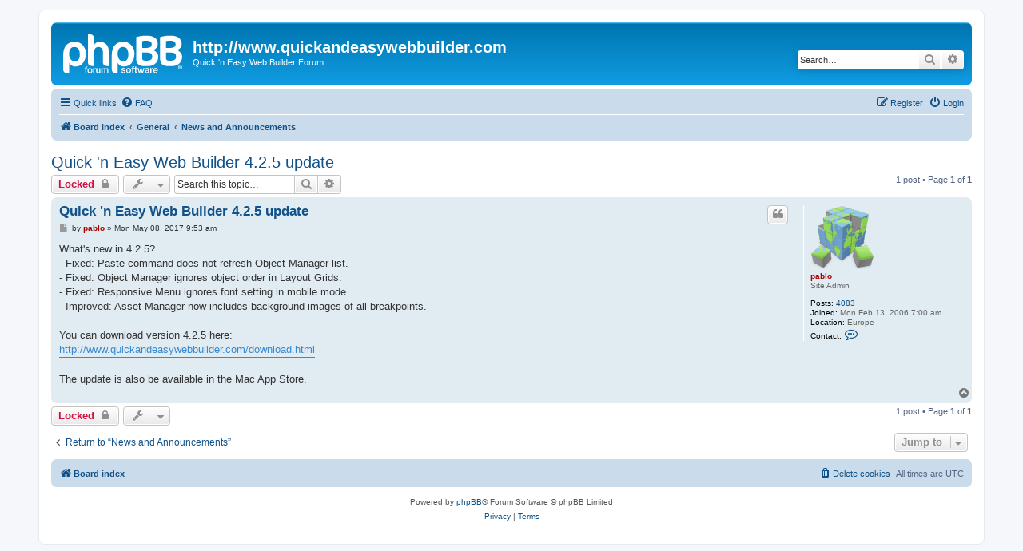

--- FILE ---
content_type: text/html; charset=UTF-8
request_url: https://quickandeasywebbuilder.com/forum/viewtopic.php?p=214481&sid=fe9b2e2d3e4c1a3f4ce71dae0e15ecc0
body_size: 5300
content:
<!DOCTYPE html>
<html dir="ltr" lang="en-gb">
<head>
<meta charset="utf-8" />
<meta http-equiv="X-UA-Compatible" content="IE=edge">
<meta name="viewport" content="width=device-width, initial-scale=1" />

<title>Quick 'n Easy Web Builder 4.2.5 update - http://www.quickandeasywebbuilder.com</title>

	<link rel="alternate" type="application/atom+xml" title="Feed - http://www.quickandeasywebbuilder.com" href="/forum/app.php/feed?sid=2bef148c8daaf2609fb17cb7fe7dca22">	<link rel="alternate" type="application/atom+xml" title="Feed - News" href="/forum/app.php/feed/news?sid=2bef148c8daaf2609fb17cb7fe7dca22">	<link rel="alternate" type="application/atom+xml" title="Feed - All forums" href="/forum/app.php/feed/forums?sid=2bef148c8daaf2609fb17cb7fe7dca22">	<link rel="alternate" type="application/atom+xml" title="Feed - New Topics" href="/forum/app.php/feed/topics?sid=2bef148c8daaf2609fb17cb7fe7dca22">		<link rel="alternate" type="application/atom+xml" title="Feed - Forum - News and Announcements" href="/forum/app.php/feed/forum/1?sid=2bef148c8daaf2609fb17cb7fe7dca22">	<link rel="alternate" type="application/atom+xml" title="Feed - Topic - Quick 'n Easy Web Builder 4.2.5 update" href="/forum/app.php/feed/topic/44456?sid=2bef148c8daaf2609fb17cb7fe7dca22">	
	<link rel="canonical" href="https://quickandeasywebbuilder.com/forum/viewtopic.php?t=44456">

<!--
	phpBB style name: prosilver
	Based on style:   prosilver (this is the default phpBB3 style)
	Original author:  Tom Beddard ( http://www.subBlue.com/ )
	Modified by:
-->

<link href="./assets/css/font-awesome.min.css?assets_version=17" rel="stylesheet">
<link href="./styles/prosilver/theme/stylesheet.css?assets_version=17" rel="stylesheet">
<link href="./styles/prosilver/theme/en/stylesheet.css?assets_version=17" rel="stylesheet">




<!--[if lte IE 9]>
	<link href="./styles/prosilver/theme/tweaks.css?assets_version=17" rel="stylesheet">
<![endif]-->





</head>
<body id="phpbb" class="nojs notouch section-viewtopic ltr ">


<div id="wrap" class="wrap">
	<a id="top" class="top-anchor" accesskey="t"></a>
	<div id="page-header">
		<div class="headerbar" role="banner">
					<div class="inner">

			<div id="site-description" class="site-description">
		<a id="logo" class="logo" href="./index.php?sid=2bef148c8daaf2609fb17cb7fe7dca22" title="Board index">
					<span class="site_logo"></span>
				</a>
				<h1>http://www.quickandeasywebbuilder.com</h1>
				<p>Quick 'n Easy Web Builder Forum</p>
				<p class="skiplink"><a href="#start_here">Skip to content</a></p>
			</div>

									<div id="search-box" class="search-box search-header" role="search">
				<form action="./search.php?sid=2bef148c8daaf2609fb17cb7fe7dca22" method="get" id="search">
				<fieldset>
					<input name="keywords" id="keywords" type="search" maxlength="128" title="Search for keywords" class="inputbox search tiny" size="20" value="" placeholder="Search…" />
					<button class="button button-search" type="submit" title="Search">
						<i class="icon fa-search fa-fw" aria-hidden="true"></i><span class="sr-only">Search</span>
					</button>
					<a href="./search.php?sid=2bef148c8daaf2609fb17cb7fe7dca22" class="button button-search-end" title="Advanced search">
						<i class="icon fa-cog fa-fw" aria-hidden="true"></i><span class="sr-only">Advanced search</span>
					</a>
					<input type="hidden" name="sid" value="2bef148c8daaf2609fb17cb7fe7dca22" />

				</fieldset>
				</form>
			</div>
						
			</div>
					</div>
				<div class="navbar" role="navigation">
	<div class="inner">

	<ul id="nav-main" class="nav-main linklist" role="menubar">

		<li id="quick-links" class="quick-links dropdown-container responsive-menu" data-skip-responsive="true">
			<a href="#" class="dropdown-trigger">
				<i class="icon fa-bars fa-fw" aria-hidden="true"></i><span>Quick links</span>
			</a>
			<div class="dropdown">
				<div class="pointer"><div class="pointer-inner"></div></div>
				<ul class="dropdown-contents" role="menu">
					
											<li class="separator"></li>
																									<li>
								<a href="./search.php?search_id=unanswered&amp;sid=2bef148c8daaf2609fb17cb7fe7dca22" role="menuitem">
									<i class="icon fa-file-o fa-fw icon-gray" aria-hidden="true"></i><span>Unanswered topics</span>
								</a>
							</li>
							<li>
								<a href="./search.php?search_id=active_topics&amp;sid=2bef148c8daaf2609fb17cb7fe7dca22" role="menuitem">
									<i class="icon fa-file-o fa-fw icon-blue" aria-hidden="true"></i><span>Active topics</span>
								</a>
							</li>
							<li class="separator"></li>
							<li>
								<a href="./search.php?sid=2bef148c8daaf2609fb17cb7fe7dca22" role="menuitem">
									<i class="icon fa-search fa-fw" aria-hidden="true"></i><span>Search</span>
								</a>
							</li>
					
										<li class="separator"></li>

									</ul>
			</div>
		</li>

				<li data-skip-responsive="true">
			<a href="/forum/app.php/help/faq?sid=2bef148c8daaf2609fb17cb7fe7dca22" rel="help" title="Frequently Asked Questions" role="menuitem">
				<i class="icon fa-question-circle fa-fw" aria-hidden="true"></i><span>FAQ</span>
			</a>
		</li>
						
			<li class="rightside"  data-skip-responsive="true">
			<a href="./ucp.php?mode=login&amp;redirect=viewtopic.php%3Fp%3D214481&amp;sid=2bef148c8daaf2609fb17cb7fe7dca22" title="Login" accesskey="x" role="menuitem">
				<i class="icon fa-power-off fa-fw" aria-hidden="true"></i><span>Login</span>
			</a>
		</li>
					<li class="rightside" data-skip-responsive="true">
				<a href="./ucp.php?mode=register&amp;sid=2bef148c8daaf2609fb17cb7fe7dca22" role="menuitem">
					<i class="icon fa-pencil-square-o  fa-fw" aria-hidden="true"></i><span>Register</span>
				</a>
			</li>
						</ul>

	<ul id="nav-breadcrumbs" class="nav-breadcrumbs linklist navlinks" role="menubar">
				
		
		<li class="breadcrumbs" itemscope itemtype="https://schema.org/BreadcrumbList">

			
							<span class="crumb" itemtype="https://schema.org/ListItem" itemprop="itemListElement" itemscope><a itemprop="item" href="./index.php?sid=2bef148c8daaf2609fb17cb7fe7dca22" accesskey="h" data-navbar-reference="index"><i class="icon fa-home fa-fw"></i><span itemprop="name">Board index</span></a><meta itemprop="position" content="1" /></span>

											
								<span class="crumb" itemtype="https://schema.org/ListItem" itemprop="itemListElement" itemscope data-forum-id="45"><a itemprop="item" href="./viewforum.php?f=45&amp;sid=2bef148c8daaf2609fb17cb7fe7dca22"><span itemprop="name">General</span></a><meta itemprop="position" content="2" /></span>
															
								<span class="crumb" itemtype="https://schema.org/ListItem" itemprop="itemListElement" itemscope data-forum-id="1"><a itemprop="item" href="./viewforum.php?f=1&amp;sid=2bef148c8daaf2609fb17cb7fe7dca22"><span itemprop="name">News and Announcements</span></a><meta itemprop="position" content="3" /></span>
							
					</li>

		
					<li class="rightside responsive-search">
				<a href="./search.php?sid=2bef148c8daaf2609fb17cb7fe7dca22" title="View the advanced search options" role="menuitem">
					<i class="icon fa-search fa-fw" aria-hidden="true"></i><span class="sr-only">Search</span>
				</a>
			</li>
			</ul>

	</div>
</div>
	</div>

	
	<a id="start_here" class="anchor"></a>
	<div id="page-body" class="page-body" role="main">
		
		
<h2 class="topic-title"><a href="./viewtopic.php?t=44456&amp;sid=2bef148c8daaf2609fb17cb7fe7dca22">Quick 'n Easy Web Builder 4.2.5 update</a></h2>
<!-- NOTE: remove the style="display: none" when you want to have the forum description on the topic body -->
<div style="display: none !important;">All the latest news about Quick 'n Easy Web Builder can be read in this section<br>
<br>
<span style="font-size: 125%; line-height: 116%;"><strong class="text-strong">*** Current version: Quick 'n Easy Web Builder 12.2.0 ***</strong><br>
<br>
</span><br /></div>


<div class="action-bar bar-top">
	
			<a href="./posting.php?mode=reply&amp;t=44456&amp;sid=2bef148c8daaf2609fb17cb7fe7dca22" class="button" title="This topic is locked, you cannot edit posts or make further replies.">
							<span>Locked</span> <i class="icon fa-lock fa-fw" aria-hidden="true"></i>
					</a>
	
			<div class="dropdown-container dropdown-button-control topic-tools">
		<span title="Topic tools" class="button button-secondary dropdown-trigger dropdown-select">
			<i class="icon fa-wrench fa-fw" aria-hidden="true"></i>
			<span class="caret"><i class="icon fa-sort-down fa-fw" aria-hidden="true"></i></span>
		</span>
		<div class="dropdown">
			<div class="pointer"><div class="pointer-inner"></div></div>
			<ul class="dropdown-contents">
																												<li>
					<a href="./viewtopic.php?t=44456&amp;sid=2bef148c8daaf2609fb17cb7fe7dca22&amp;view=print" title="Print view" accesskey="p">
						<i class="icon fa-print fa-fw" aria-hidden="true"></i><span>Print view</span>
					</a>
				</li>
											</ul>
		</div>
	</div>
	
			<div class="search-box" role="search">
			<form method="get" id="topic-search" action="./search.php?sid=2bef148c8daaf2609fb17cb7fe7dca22">
			<fieldset>
				<input class="inputbox search tiny"  type="search" name="keywords" id="search_keywords" size="20" placeholder="Search this topic…" />
				<button class="button button-search" type="submit" title="Search">
					<i class="icon fa-search fa-fw" aria-hidden="true"></i><span class="sr-only">Search</span>
				</button>
				<a href="./search.php?sid=2bef148c8daaf2609fb17cb7fe7dca22" class="button button-search-end" title="Advanced search">
					<i class="icon fa-cog fa-fw" aria-hidden="true"></i><span class="sr-only">Advanced search</span>
				</a>
				<input type="hidden" name="t" value="44456" />
<input type="hidden" name="sf" value="msgonly" />
<input type="hidden" name="sid" value="2bef148c8daaf2609fb17cb7fe7dca22" />

			</fieldset>
			</form>
		</div>
	
			<div class="pagination">
			1 post
							&bull; Page <strong>1</strong> of <strong>1</strong>
					</div>
		</div>




			<div id="p214481" class="post has-profile bg2">
		<div class="inner">

		<dl class="postprofile" id="profile214481">
			<dt class="has-profile-rank has-avatar">
				<div class="avatar-container">
																<a href="./memberlist.php?mode=viewprofile&amp;u=2&amp;sid=2bef148c8daaf2609fb17cb7fe7dca22" class="avatar"><img class="avatar" src="./download/file.php?avatar=2_1465971018.png" width="80" height="80" alt="User avatar" /></a>														</div>
								<a href="./memberlist.php?mode=viewprofile&amp;u=2&amp;sid=2bef148c8daaf2609fb17cb7fe7dca22" style="color: #AA0000;" class="username-coloured">pablo</a>							</dt>

						<dd class="profile-rank">Site Admin</dd>			
		<dd class="profile-posts"><strong>Posts:</strong> <a href="./search.php?author_id=2&amp;sr=posts&amp;sid=2bef148c8daaf2609fb17cb7fe7dca22">4083</a></dd>		<dd class="profile-joined"><strong>Joined:</strong> Mon Feb 13, 2006 7:00 am</dd>		
		
																<dd class="profile-custom-field profile-phpbb_location"><strong>Location:</strong> Europe</dd>
							
							<dd class="profile-contact">
				<strong>Contact:</strong>
				<div class="dropdown-container dropdown-left">
					<a href="#" class="dropdown-trigger" title="Contact pablo">
						<i class="icon fa-commenting-o fa-fw icon-lg" aria-hidden="true"></i><span class="sr-only">Contact pablo</span>
					</a>
					<div class="dropdown">
						<div class="pointer"><div class="pointer-inner"></div></div>
						<div class="dropdown-contents contact-icons">
																																								<div>
																	<a href="http://www.quickandeasywebbuilder.com" title="Website" class="last-cell">
										<span class="contact-icon phpbb_website-icon">Website</span>									</a>
																	</div>
																					</div>
					</div>
				</div>
			</dd>
				
		</dl>

		<div class="postbody">
						<div id="post_content214481">

					<h3 class="first">
						<a href="./viewtopic.php?p=214481&amp;sid=2bef148c8daaf2609fb17cb7fe7dca22#p214481">Quick 'n Easy Web Builder 4.2.5 update</a>
		</h3>

													<ul class="post-buttons">
																																									<li>
							<a href="./posting.php?mode=quote&amp;p=214481&amp;sid=2bef148c8daaf2609fb17cb7fe7dca22" title="Reply with quote" class="button button-icon-only">
								<i class="icon fa-quote-left fa-fw" aria-hidden="true"></i><span class="sr-only">Quote</span>
							</a>
						</li>
														</ul>
							
						<p class="author">
									<a class="unread" href="./viewtopic.php?p=214481&amp;sid=2bef148c8daaf2609fb17cb7fe7dca22#p214481" title="Post">
						<i class="icon fa-file fa-fw icon-lightgray icon-md" aria-hidden="true"></i><span class="sr-only">Post</span>
					</a>
								<span class="responsive-hide">by <strong><a href="./memberlist.php?mode=viewprofile&amp;u=2&amp;sid=2bef148c8daaf2609fb17cb7fe7dca22" style="color: #AA0000;" class="username-coloured">pablo</a></strong> &raquo; </span><time datetime="2017-05-08T09:53:13+00:00">Mon May 08, 2017 9:53 am</time>
			</p>
			
			
			
			<div class="content">What's new in 4.2.5?<br>
- Fixed: Paste command does not refresh Object Manager list.<br>
- Fixed: Object Manager ignores object order in Layout Grids.<br>
- Fixed: Responsive Menu ignores font setting in mobile mode.<br>
- Improved: Asset Manager now includes background images of all breakpoints.<br>
<br>
You can download version 4.2.5 here:<br>
<a href="http://www.quickandeasywebbuilder.com/download.html" class="postlink">http://www.quickandeasywebbuilder.com/download.html</a><br>
<br>
The update is also be available in the Mac App Store.</div>

			
			
									
						
										
						</div>

		</div>

				<div class="back2top">
						<a href="#top" class="top" title="Top">
				<i class="icon fa-chevron-circle-up fa-fw icon-gray" aria-hidden="true"></i>
				<span class="sr-only">Top</span>
			</a>
					</div>
		
		</div>
	</div>

	

	<div class="action-bar bar-bottom">
	
			<a href="./posting.php?mode=reply&amp;t=44456&amp;sid=2bef148c8daaf2609fb17cb7fe7dca22" class="button" title="This topic is locked, you cannot edit posts or make further replies.">
							<span>Locked</span> <i class="icon fa-lock fa-fw" aria-hidden="true"></i>
					</a>
		
		<div class="dropdown-container dropdown-button-control topic-tools">
		<span title="Topic tools" class="button button-secondary dropdown-trigger dropdown-select">
			<i class="icon fa-wrench fa-fw" aria-hidden="true"></i>
			<span class="caret"><i class="icon fa-sort-down fa-fw" aria-hidden="true"></i></span>
		</span>
		<div class="dropdown">
			<div class="pointer"><div class="pointer-inner"></div></div>
			<ul class="dropdown-contents">
																												<li>
					<a href="./viewtopic.php?t=44456&amp;sid=2bef148c8daaf2609fb17cb7fe7dca22&amp;view=print" title="Print view" accesskey="p">
						<i class="icon fa-print fa-fw" aria-hidden="true"></i><span>Print view</span>
					</a>
				</li>
											</ul>
		</div>
	</div>

	
	
	
			<div class="pagination">
			1 post
							&bull; Page <strong>1</strong> of <strong>1</strong>
					</div>
	</div>


<div class="action-bar actions-jump">
		<p class="jumpbox-return">
		<a href="./viewforum.php?f=1&amp;sid=2bef148c8daaf2609fb17cb7fe7dca22" class="left-box arrow-left" accesskey="r">
			<i class="icon fa-angle-left fa-fw icon-black" aria-hidden="true"></i><span>Return to “News and Announcements”</span>
		</a>
	</p>
	
		<div class="jumpbox dropdown-container dropdown-container-right dropdown-up dropdown-left dropdown-button-control" id="jumpbox">
			<span title="Jump to" class="button button-secondary dropdown-trigger dropdown-select">
				<span>Jump to</span>
				<span class="caret"><i class="icon fa-sort-down fa-fw" aria-hidden="true"></i></span>
			</span>
		<div class="dropdown">
			<div class="pointer"><div class="pointer-inner"></div></div>
			<ul class="dropdown-contents">
																				<li><a href="./viewforum.php?f=45&amp;sid=2bef148c8daaf2609fb17cb7fe7dca22" class="jumpbox-cat-link"> <span> General</span></a></li>
																<li><a href="./viewforum.php?f=12&amp;sid=2bef148c8daaf2609fb17cb7fe7dca22" class="jumpbox-sub-link"><span class="spacer"></span> <span>&#8627; &nbsp; Welcome to the Quick 'n Easy Web Builder Forum!</span></a></li>
																<li><a href="./viewforum.php?f=1&amp;sid=2bef148c8daaf2609fb17cb7fe7dca22" class="jumpbox-sub-link"><span class="spacer"></span> <span>&#8627; &nbsp; News and Announcements</span></a></li>
																<li><a href="./viewforum.php?f=46&amp;sid=2bef148c8daaf2609fb17cb7fe7dca22" class="jumpbox-cat-link"> <span> Quick 'n Easy Web Builder</span></a></li>
																<li><a href="./viewforum.php?f=30&amp;sid=2bef148c8daaf2609fb17cb7fe7dca22" class="jumpbox-sub-link"><span class="spacer"></span> <span>&#8627; &nbsp; Quick 'n Easy Web Builder Order and Activation Issues</span></a></li>
																<li><a href="./viewforum.php?f=10&amp;sid=2bef148c8daaf2609fb17cb7fe7dca22" class="jumpbox-sub-link"><span class="spacer"></span> <span>&#8627; &nbsp; Quick 'n Easy Web Builder FAQ</span></a></li>
											</ul>
		</div>
	</div>

	</div>



			</div>


<div id="page-footer" class="page-footer" role="contentinfo">
	<div class="navbar" role="navigation">
	<div class="inner">

	<ul id="nav-footer" class="nav-footer linklist" role="menubar">
		<li class="breadcrumbs">
									<span class="crumb"><a href="./index.php?sid=2bef148c8daaf2609fb17cb7fe7dca22" data-navbar-reference="index"><i class="icon fa-home fa-fw" aria-hidden="true"></i><span>Board index</span></a></span>					</li>
		
				<li class="rightside">All times are <span title="UTC">UTC</span></li>
							<li class="rightside">
				<a href="/forum/app.php/user/delete_cookies?sid=2bef148c8daaf2609fb17cb7fe7dca22" data-ajax="true" data-refresh="true" role="menuitem">
					<i class="icon fa-trash fa-fw" aria-hidden="true"></i><span>Delete cookies</span>
				</a>
			</li>
														</ul>

	</div>
</div>

	<div class="copyright">
				<p class="footer-row">
			<span class="footer-copyright">Powered by <a href="https://www.phpbb.com/">phpBB</a>&reg; Forum Software &copy; phpBB Limited</span>
		</p>
						<p class="footer-row" role="menu">
			<a class="footer-link" href="./ucp.php?mode=privacy&amp;sid=2bef148c8daaf2609fb17cb7fe7dca22" title="Privacy" role="menuitem">
				<span class="footer-link-text">Privacy</span>
			</a>
			|
			<a class="footer-link" href="./ucp.php?mode=terms&amp;sid=2bef148c8daaf2609fb17cb7fe7dca22" title="Terms" role="menuitem">
				<span class="footer-link-text">Terms</span>
			</a>
		</p>
					</div>

	<div id="darkenwrapper" class="darkenwrapper" data-ajax-error-title="AJAX error" data-ajax-error-text="Something went wrong when processing your request." data-ajax-error-text-abort="User aborted request." data-ajax-error-text-timeout="Your request timed out; please try again." data-ajax-error-text-parsererror="Something went wrong with the request and the server returned an invalid reply.">
		<div id="darken" class="darken">&nbsp;</div>
	</div>

	<div id="phpbb_alert" class="phpbb_alert" data-l-err="Error" data-l-timeout-processing-req="Request timed out.">
		<a href="#" class="alert_close">
			<i class="icon fa-times-circle fa-fw" aria-hidden="true"></i>
		</a>
		<h3 class="alert_title">&nbsp;</h3><p class="alert_text"></p>
	</div>
	<div id="phpbb_confirm" class="phpbb_alert">
		<a href="#" class="alert_close">
			<i class="icon fa-times-circle fa-fw" aria-hidden="true"></i>
		</a>
		<div class="alert_text"></div>
	</div>
</div>

</div>

<div>
	<a id="bottom" class="anchor" accesskey="z"></a>
	</div>

<script src="./assets/javascript/jquery-3.7.1.min.js?assets_version=17"></script>
<script src="./assets/javascript/core.js?assets_version=17"></script>



<script src="./styles/prosilver/template/forum_fn.js?assets_version=17"></script>
<script src="./styles/prosilver/template/ajax.js?assets_version=17"></script>



</body>
</html>
